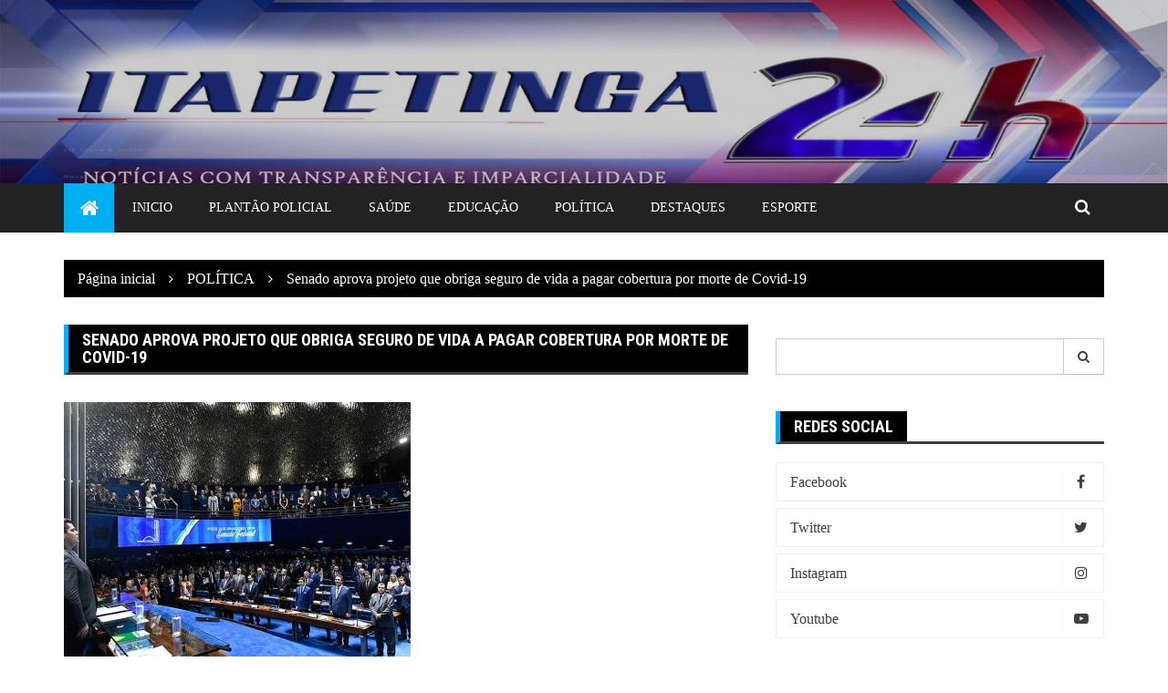

--- FILE ---
content_type: text/html; charset=UTF-8
request_url: https://www.itapetinga24horas.com/senado-aprova-projeto-que-obriga-seguro-de-vida-a-pagar-cobertura-por-morte-de-covid-19/
body_size: 14250
content:
<!doctype html>
<html lang="pt-BR" prefix="og: https://ogp.me/ns#">
<head>
	<meta charset="UTF-8">
	<meta name="viewport" content="width=device-width, initial-scale=1">
	<link rel="profile" href="http://gmpg.org/xfn/11">

	
<!-- Otimização para mecanismos de pesquisa pelo Rank Math - https://rankmath.com/ -->
<title>Senado Aprova Projeto Que Obriga Seguro De Vida A Pagar Cobertura Por Morte De Covid-19 -</title>
<meta name="description" content="Os senadores aprovaram, nesta quarta-feira (20), um projeto de lei que inclui na cobertura dos seguros de vida mortes causadas pela Covid-19."/>
<meta name="robots" content="index, follow, max-snippet:-1, max-video-preview:-1, max-image-preview:large"/>
<link rel="canonical" href="https://www.itapetinga24horas.com/senado-aprova-projeto-que-obriga-seguro-de-vida-a-pagar-cobertura-por-morte-de-covid-19/" />
<meta property="og:locale" content="pt_BR" />
<meta property="og:type" content="article" />
<meta property="og:title" content="Senado Aprova Projeto Que Obriga Seguro De Vida A Pagar Cobertura Por Morte De Covid-19 -" />
<meta property="og:description" content="Os senadores aprovaram, nesta quarta-feira (20), um projeto de lei que inclui na cobertura dos seguros de vida mortes causadas pela Covid-19." />
<meta property="og:url" content="https://www.itapetinga24horas.com/senado-aprova-projeto-que-obriga-seguro-de-vida-a-pagar-cobertura-por-morte-de-covid-19/" />
<meta property="article:section" content="POLÍTICA" />
<meta property="og:image" content="https://www.itapetinga24horas.com/wp-content/uploads/2020/05/senado.jpg" />
<meta property="og:image:secure_url" content="https://www.itapetinga24horas.com/wp-content/uploads/2020/05/senado.jpg" />
<meta property="og:image:width" content="380" />
<meta property="og:image:height" content="280" />
<meta property="og:image:alt" content="Senado aprova projeto que obriga seguro de vida a pagar cobertura por morte de Covid-19" />
<meta property="og:image:type" content="image/jpeg" />
<meta property="article:published_time" content="2020-05-21T01:43:47-03:00" />
<meta name="twitter:card" content="summary_large_image" />
<meta name="twitter:title" content="Senado Aprova Projeto Que Obriga Seguro De Vida A Pagar Cobertura Por Morte De Covid-19 -" />
<meta name="twitter:description" content="Os senadores aprovaram, nesta quarta-feira (20), um projeto de lei que inclui na cobertura dos seguros de vida mortes causadas pela Covid-19." />
<meta name="twitter:image" content="https://www.itapetinga24horas.com/wp-content/uploads/2020/05/senado.jpg" />
<meta name="twitter:label1" content="Escrito por" />
<meta name="twitter:data1" content="Marlon Araújo" />
<meta name="twitter:label2" content="Tempo para leitura" />
<meta name="twitter:data2" content="2 minutos" />
<script type="application/ld+json" class="rank-math-schema">{"@context":"https://schema.org","@graph":[{"@type":"Organization","@id":"https://www.itapetinga24horas.com/#organization","url":"https://www.itapetinga24horas.com"},{"@type":"WebSite","@id":"https://www.itapetinga24horas.com/#website","url":"https://www.itapetinga24horas.com","publisher":{"@id":"https://www.itapetinga24horas.com/#organization"},"inLanguage":"pt-BR"},{"@type":"ImageObject","@id":"https://www.itapetinga24horas.com/wp-content/uploads/2020/05/senado.jpg","url":"https://www.itapetinga24horas.com/wp-content/uploads/2020/05/senado.jpg","width":"380","height":"280","inLanguage":"pt-BR"},{"@type":"WebPage","@id":"https://www.itapetinga24horas.com/senado-aprova-projeto-que-obriga-seguro-de-vida-a-pagar-cobertura-por-morte-de-covid-19/#webpage","url":"https://www.itapetinga24horas.com/senado-aprova-projeto-que-obriga-seguro-de-vida-a-pagar-cobertura-por-morte-de-covid-19/","name":"Senado Aprova Projeto Que Obriga Seguro De Vida A Pagar Cobertura Por Morte De Covid-19 -","datePublished":"2020-05-21T01:43:47-03:00","dateModified":"2020-05-21T01:43:47-03:00","isPartOf":{"@id":"https://www.itapetinga24horas.com/#website"},"primaryImageOfPage":{"@id":"https://www.itapetinga24horas.com/wp-content/uploads/2020/05/senado.jpg"},"inLanguage":"pt-BR"},{"@type":"Person","@id":"https://www.itapetinga24horas.com/author/marlon/","name":"Marlon Ara\u00fajo","url":"https://www.itapetinga24horas.com/author/marlon/","image":{"@type":"ImageObject","@id":"https://secure.gravatar.com/avatar/44422f39263b290eab5a9bf175b3e079681663c20a0a0d9533fe71bfeae32a90?s=96&amp;d=mm&amp;r=g","url":"https://secure.gravatar.com/avatar/44422f39263b290eab5a9bf175b3e079681663c20a0a0d9533fe71bfeae32a90?s=96&amp;d=mm&amp;r=g","caption":"Marlon Ara\u00fajo","inLanguage":"pt-BR"},"sameAs":["https://www.tapetinga24horas.com"],"worksFor":{"@id":"https://www.itapetinga24horas.com/#organization"}},{"@type":"BlogPosting","headline":"Senado Aprova Projeto Que Obriga Seguro De Vida A Pagar Cobertura Por Morte De Covid-19 -","datePublished":"2020-05-21T01:43:47-03:00","dateModified":"2020-05-21T01:43:47-03:00","author":{"@id":"https://www.itapetinga24horas.com/author/marlon/","name":"Marlon Ara\u00fajo"},"publisher":{"@id":"https://www.itapetinga24horas.com/#organization"},"description":"Os senadores aprovaram, nesta quarta-feira (20), um projeto de lei que inclui na cobertura dos seguros de vida mortes causadas pela Covid-19.","name":"Senado Aprova Projeto Que Obriga Seguro De Vida A Pagar Cobertura Por Morte De Covid-19 -","@id":"https://www.itapetinga24horas.com/senado-aprova-projeto-que-obriga-seguro-de-vida-a-pagar-cobertura-por-morte-de-covid-19/#richSnippet","isPartOf":{"@id":"https://www.itapetinga24horas.com/senado-aprova-projeto-que-obriga-seguro-de-vida-a-pagar-cobertura-por-morte-de-covid-19/#webpage"},"image":{"@id":"https://www.itapetinga24horas.com/wp-content/uploads/2020/05/senado.jpg"},"inLanguage":"pt-BR","mainEntityOfPage":{"@id":"https://www.itapetinga24horas.com/senado-aprova-projeto-que-obriga-seguro-de-vida-a-pagar-cobertura-por-morte-de-covid-19/#webpage"}}]}</script>
<!-- /Plugin de SEO Rank Math para WordPress -->

<link rel='dns-prefetch' href='//static.addtoany.com' />
<link rel='dns-prefetch' href='//fonts.googleapis.com' />
<link rel='dns-prefetch' href='//www.googletagmanager.com' />
<link rel="alternate" type="application/rss+xml" title="Feed para  &raquo;" href="https://www.itapetinga24horas.com/feed/" />
<link rel="alternate" type="application/rss+xml" title="Feed de comentários para  &raquo;" href="https://www.itapetinga24horas.com/comments/feed/" />
<link rel="alternate" type="application/rss+xml" title="Feed de comentários para  &raquo; Senado aprova projeto que obriga seguro de vida a pagar cobertura por morte de Covid-19" href="https://www.itapetinga24horas.com/senado-aprova-projeto-que-obriga-seguro-de-vida-a-pagar-cobertura-por-morte-de-covid-19/feed/" />
<link rel="alternate" title="oEmbed (JSON)" type="application/json+oembed" href="https://www.itapetinga24horas.com/wp-json/oembed/1.0/embed?url=https%3A%2F%2Fwww.itapetinga24horas.com%2Fsenado-aprova-projeto-que-obriga-seguro-de-vida-a-pagar-cobertura-por-morte-de-covid-19%2F" />
<link rel="alternate" title="oEmbed (XML)" type="text/xml+oembed" href="https://www.itapetinga24horas.com/wp-json/oembed/1.0/embed?url=https%3A%2F%2Fwww.itapetinga24horas.com%2Fsenado-aprova-projeto-que-obriga-seguro-de-vida-a-pagar-cobertura-por-morte-de-covid-19%2F&#038;format=xml" />
		<link rel="preconnect" href="https://fonts.googleapis.com">
		<link rel="preconnect" href="https://fonts.gstatic.com" crossorigin> 
		<style id='wp-img-auto-sizes-contain-inline-css' type='text/css'>
img:is([sizes=auto i],[sizes^="auto," i]){contain-intrinsic-size:3000px 1500px}
/*# sourceURL=wp-img-auto-sizes-contain-inline-css */
</style>

<style id='wp-emoji-styles-inline-css' type='text/css'>

	img.wp-smiley, img.emoji {
		display: inline !important;
		border: none !important;
		box-shadow: none !important;
		height: 1em !important;
		width: 1em !important;
		margin: 0 0.07em !important;
		vertical-align: -0.1em !important;
		background: none !important;
		padding: 0 !important;
	}
/*# sourceURL=wp-emoji-styles-inline-css */
</style>
<link rel='stylesheet' id='wp-block-library-css' href='https://www.itapetinga24horas.com/wp-includes/css/dist/block-library/style.min.css?ver=6.9' type='text/css' media='all' />
<style id='classic-theme-styles-inline-css' type='text/css'>
/*! This file is auto-generated */
.wp-block-button__link{color:#fff;background-color:#32373c;border-radius:9999px;box-shadow:none;text-decoration:none;padding:calc(.667em + 2px) calc(1.333em + 2px);font-size:1.125em}.wp-block-file__button{background:#32373c;color:#fff;text-decoration:none}
/*# sourceURL=/wp-includes/css/classic-themes.min.css */
</style>
<style id='global-styles-inline-css' type='text/css'>
:root{--wp--preset--aspect-ratio--square: 1;--wp--preset--aspect-ratio--4-3: 4/3;--wp--preset--aspect-ratio--3-4: 3/4;--wp--preset--aspect-ratio--3-2: 3/2;--wp--preset--aspect-ratio--2-3: 2/3;--wp--preset--aspect-ratio--16-9: 16/9;--wp--preset--aspect-ratio--9-16: 9/16;--wp--preset--color--black: #000000;--wp--preset--color--cyan-bluish-gray: #abb8c3;--wp--preset--color--white: #ffffff;--wp--preset--color--pale-pink: #f78da7;--wp--preset--color--vivid-red: #cf2e2e;--wp--preset--color--luminous-vivid-orange: #ff6900;--wp--preset--color--luminous-vivid-amber: #fcb900;--wp--preset--color--light-green-cyan: #7bdcb5;--wp--preset--color--vivid-green-cyan: #00d084;--wp--preset--color--pale-cyan-blue: #8ed1fc;--wp--preset--color--vivid-cyan-blue: #0693e3;--wp--preset--color--vivid-purple: #9b51e0;--wp--preset--gradient--vivid-cyan-blue-to-vivid-purple: linear-gradient(135deg,rgb(6,147,227) 0%,rgb(155,81,224) 100%);--wp--preset--gradient--light-green-cyan-to-vivid-green-cyan: linear-gradient(135deg,rgb(122,220,180) 0%,rgb(0,208,130) 100%);--wp--preset--gradient--luminous-vivid-amber-to-luminous-vivid-orange: linear-gradient(135deg,rgb(252,185,0) 0%,rgb(255,105,0) 100%);--wp--preset--gradient--luminous-vivid-orange-to-vivid-red: linear-gradient(135deg,rgb(255,105,0) 0%,rgb(207,46,46) 100%);--wp--preset--gradient--very-light-gray-to-cyan-bluish-gray: linear-gradient(135deg,rgb(238,238,238) 0%,rgb(169,184,195) 100%);--wp--preset--gradient--cool-to-warm-spectrum: linear-gradient(135deg,rgb(74,234,220) 0%,rgb(151,120,209) 20%,rgb(207,42,186) 40%,rgb(238,44,130) 60%,rgb(251,105,98) 80%,rgb(254,248,76) 100%);--wp--preset--gradient--blush-light-purple: linear-gradient(135deg,rgb(255,206,236) 0%,rgb(152,150,240) 100%);--wp--preset--gradient--blush-bordeaux: linear-gradient(135deg,rgb(254,205,165) 0%,rgb(254,45,45) 50%,rgb(107,0,62) 100%);--wp--preset--gradient--luminous-dusk: linear-gradient(135deg,rgb(255,203,112) 0%,rgb(199,81,192) 50%,rgb(65,88,208) 100%);--wp--preset--gradient--pale-ocean: linear-gradient(135deg,rgb(255,245,203) 0%,rgb(182,227,212) 50%,rgb(51,167,181) 100%);--wp--preset--gradient--electric-grass: linear-gradient(135deg,rgb(202,248,128) 0%,rgb(113,206,126) 100%);--wp--preset--gradient--midnight: linear-gradient(135deg,rgb(2,3,129) 0%,rgb(40,116,252) 100%);--wp--preset--font-size--small: 13px;--wp--preset--font-size--medium: 20px;--wp--preset--font-size--large: 36px;--wp--preset--font-size--x-large: 42px;--wp--preset--spacing--20: 0.44rem;--wp--preset--spacing--30: 0.67rem;--wp--preset--spacing--40: 1rem;--wp--preset--spacing--50: 1.5rem;--wp--preset--spacing--60: 2.25rem;--wp--preset--spacing--70: 3.38rem;--wp--preset--spacing--80: 5.06rem;--wp--preset--shadow--natural: 6px 6px 9px rgba(0, 0, 0, 0.2);--wp--preset--shadow--deep: 12px 12px 50px rgba(0, 0, 0, 0.4);--wp--preset--shadow--sharp: 6px 6px 0px rgba(0, 0, 0, 0.2);--wp--preset--shadow--outlined: 6px 6px 0px -3px rgb(255, 255, 255), 6px 6px rgb(0, 0, 0);--wp--preset--shadow--crisp: 6px 6px 0px rgb(0, 0, 0);}:where(.is-layout-flex){gap: 0.5em;}:where(.is-layout-grid){gap: 0.5em;}body .is-layout-flex{display: flex;}.is-layout-flex{flex-wrap: wrap;align-items: center;}.is-layout-flex > :is(*, div){margin: 0;}body .is-layout-grid{display: grid;}.is-layout-grid > :is(*, div){margin: 0;}:where(.wp-block-columns.is-layout-flex){gap: 2em;}:where(.wp-block-columns.is-layout-grid){gap: 2em;}:where(.wp-block-post-template.is-layout-flex){gap: 1.25em;}:where(.wp-block-post-template.is-layout-grid){gap: 1.25em;}.has-black-color{color: var(--wp--preset--color--black) !important;}.has-cyan-bluish-gray-color{color: var(--wp--preset--color--cyan-bluish-gray) !important;}.has-white-color{color: var(--wp--preset--color--white) !important;}.has-pale-pink-color{color: var(--wp--preset--color--pale-pink) !important;}.has-vivid-red-color{color: var(--wp--preset--color--vivid-red) !important;}.has-luminous-vivid-orange-color{color: var(--wp--preset--color--luminous-vivid-orange) !important;}.has-luminous-vivid-amber-color{color: var(--wp--preset--color--luminous-vivid-amber) !important;}.has-light-green-cyan-color{color: var(--wp--preset--color--light-green-cyan) !important;}.has-vivid-green-cyan-color{color: var(--wp--preset--color--vivid-green-cyan) !important;}.has-pale-cyan-blue-color{color: var(--wp--preset--color--pale-cyan-blue) !important;}.has-vivid-cyan-blue-color{color: var(--wp--preset--color--vivid-cyan-blue) !important;}.has-vivid-purple-color{color: var(--wp--preset--color--vivid-purple) !important;}.has-black-background-color{background-color: var(--wp--preset--color--black) !important;}.has-cyan-bluish-gray-background-color{background-color: var(--wp--preset--color--cyan-bluish-gray) !important;}.has-white-background-color{background-color: var(--wp--preset--color--white) !important;}.has-pale-pink-background-color{background-color: var(--wp--preset--color--pale-pink) !important;}.has-vivid-red-background-color{background-color: var(--wp--preset--color--vivid-red) !important;}.has-luminous-vivid-orange-background-color{background-color: var(--wp--preset--color--luminous-vivid-orange) !important;}.has-luminous-vivid-amber-background-color{background-color: var(--wp--preset--color--luminous-vivid-amber) !important;}.has-light-green-cyan-background-color{background-color: var(--wp--preset--color--light-green-cyan) !important;}.has-vivid-green-cyan-background-color{background-color: var(--wp--preset--color--vivid-green-cyan) !important;}.has-pale-cyan-blue-background-color{background-color: var(--wp--preset--color--pale-cyan-blue) !important;}.has-vivid-cyan-blue-background-color{background-color: var(--wp--preset--color--vivid-cyan-blue) !important;}.has-vivid-purple-background-color{background-color: var(--wp--preset--color--vivid-purple) !important;}.has-black-border-color{border-color: var(--wp--preset--color--black) !important;}.has-cyan-bluish-gray-border-color{border-color: var(--wp--preset--color--cyan-bluish-gray) !important;}.has-white-border-color{border-color: var(--wp--preset--color--white) !important;}.has-pale-pink-border-color{border-color: var(--wp--preset--color--pale-pink) !important;}.has-vivid-red-border-color{border-color: var(--wp--preset--color--vivid-red) !important;}.has-luminous-vivid-orange-border-color{border-color: var(--wp--preset--color--luminous-vivid-orange) !important;}.has-luminous-vivid-amber-border-color{border-color: var(--wp--preset--color--luminous-vivid-amber) !important;}.has-light-green-cyan-border-color{border-color: var(--wp--preset--color--light-green-cyan) !important;}.has-vivid-green-cyan-border-color{border-color: var(--wp--preset--color--vivid-green-cyan) !important;}.has-pale-cyan-blue-border-color{border-color: var(--wp--preset--color--pale-cyan-blue) !important;}.has-vivid-cyan-blue-border-color{border-color: var(--wp--preset--color--vivid-cyan-blue) !important;}.has-vivid-purple-border-color{border-color: var(--wp--preset--color--vivid-purple) !important;}.has-vivid-cyan-blue-to-vivid-purple-gradient-background{background: var(--wp--preset--gradient--vivid-cyan-blue-to-vivid-purple) !important;}.has-light-green-cyan-to-vivid-green-cyan-gradient-background{background: var(--wp--preset--gradient--light-green-cyan-to-vivid-green-cyan) !important;}.has-luminous-vivid-amber-to-luminous-vivid-orange-gradient-background{background: var(--wp--preset--gradient--luminous-vivid-amber-to-luminous-vivid-orange) !important;}.has-luminous-vivid-orange-to-vivid-red-gradient-background{background: var(--wp--preset--gradient--luminous-vivid-orange-to-vivid-red) !important;}.has-very-light-gray-to-cyan-bluish-gray-gradient-background{background: var(--wp--preset--gradient--very-light-gray-to-cyan-bluish-gray) !important;}.has-cool-to-warm-spectrum-gradient-background{background: var(--wp--preset--gradient--cool-to-warm-spectrum) !important;}.has-blush-light-purple-gradient-background{background: var(--wp--preset--gradient--blush-light-purple) !important;}.has-blush-bordeaux-gradient-background{background: var(--wp--preset--gradient--blush-bordeaux) !important;}.has-luminous-dusk-gradient-background{background: var(--wp--preset--gradient--luminous-dusk) !important;}.has-pale-ocean-gradient-background{background: var(--wp--preset--gradient--pale-ocean) !important;}.has-electric-grass-gradient-background{background: var(--wp--preset--gradient--electric-grass) !important;}.has-midnight-gradient-background{background: var(--wp--preset--gradient--midnight) !important;}.has-small-font-size{font-size: var(--wp--preset--font-size--small) !important;}.has-medium-font-size{font-size: var(--wp--preset--font-size--medium) !important;}.has-large-font-size{font-size: var(--wp--preset--font-size--large) !important;}.has-x-large-font-size{font-size: var(--wp--preset--font-size--x-large) !important;}
:where(.wp-block-post-template.is-layout-flex){gap: 1.25em;}:where(.wp-block-post-template.is-layout-grid){gap: 1.25em;}
:where(.wp-block-term-template.is-layout-flex){gap: 1.25em;}:where(.wp-block-term-template.is-layout-grid){gap: 1.25em;}
:where(.wp-block-columns.is-layout-flex){gap: 2em;}:where(.wp-block-columns.is-layout-grid){gap: 2em;}
:root :where(.wp-block-pullquote){font-size: 1.5em;line-height: 1.6;}
/*# sourceURL=global-styles-inline-css */
</style>
<link rel='stylesheet' id='social_share_button_style-css' href='https://www.itapetinga24horas.com/wp-content/plugins/social-share-button/assets/front/css/style.css?ver=1.0.0' type='text/css' media='all' />
<link rel='stylesheet' id='fontawesome-5-css' href='https://www.itapetinga24horas.com/wp-content/plugins/social-share-button/assets/global/css/fontawesome-5.min.css?ver=5.0.0' type='text/css' media='all' />
<link rel='stylesheet' id='click-order-chat-css' href='https://www.itapetinga24horas.com/wp-content/plugins/wayra-click-to-order-or-chat/public/css/click-order-chat-public.css?ver=1.0.8' type='text/css' media='all' />
<link rel='stylesheet' id='royale-news-style-css' href='https://www.itapetinga24horas.com/wp-content/themes/royale-news-lite/style.css?ver=2.2.4' type='text/css' media='all' />
<link rel='stylesheet' id='bootstrap-css' href='https://www.itapetinga24horas.com/wp-content/themes/royale-news/assets/libraries/bootstrap/css/bootstrap.css?ver=3.3.7' type='text/css' media='all' />
<link rel='stylesheet' id='font-awesome-css' href='https://www.itapetinga24horas.com/wp-content/plugins/elementor/assets/lib/font-awesome/css/font-awesome.min.css?ver=4.7.0' type='text/css' media='all' />
<link rel='stylesheet' id='royale-news-font-css' href='https://fonts.googleapis.com/css2?family=Roboto+Condensed:ital,wght@0,700;1,700&#038;display=swap' type='text/css' media='all' />
<link rel='stylesheet' id='royale-news-skin-css' href='https://www.itapetinga24horas.com/wp-content/themes/royale-news/assets/dist/css/main.css?ver=2.2.4' type='text/css' media='all' />
<link rel='stylesheet' id='addtoany-css' href='https://www.itapetinga24horas.com/wp-content/plugins/add-to-any/addtoany.min.css?ver=1.16' type='text/css' media='all' />
<link rel='stylesheet' id='royale-news-lite-parent-style-css' href='https://www.itapetinga24horas.com/wp-content/themes/royale-news/style.css?ver=6.9' type='text/css' media='all' />
<link rel='stylesheet' id='royale-news-lite-parent-main-css' href='https://www.itapetinga24horas.com/wp-content/themes/royale-news/assets/dist/css/main.css?ver=6.9' type='text/css' media='all' />
<link rel='stylesheet' id='royale-news-lite-child-style-css' href='https://www.itapetinga24horas.com/wp-content/themes/royale-news-lite/style.css?ver=6.9' type='text/css' media='all' />
<link rel='stylesheet' id='royale-news-lite-child-fonts-css' href='https://fonts.googleapis.com/css?family=Cormorant+Garamond%3A400%2C400i%2C600%2C600i%2C700%2C700i%7CPoppins%3A400%2C400i%2C500%2C600%2C700%2C700i&#038;subset=latin%2Clatin-ext&#038;ver=6.9' type='text/css' media='all' />
<link rel='stylesheet' id='royale-news-lite-child-main-css' href='https://www.itapetinga24horas.com/wp-content/themes/royale-news-lite/assets/dist/css/main.css?ver=6.9' type='text/css' media='all' />
<script type="text/javascript" id="addtoany-core-js-before">
/* <![CDATA[ */
window.a2a_config=window.a2a_config||{};a2a_config.callbacks=[];a2a_config.overlays=[];a2a_config.templates={};a2a_localize = {
	Share: "Share",
	Save: "Save",
	Subscribe: "Subscribe",
	Email: "Email",
	Bookmark: "Bookmark",
	ShowAll: "Show all",
	ShowLess: "Show less",
	FindServices: "Find service(s)",
	FindAnyServiceToAddTo: "Instantly find any service to add to",
	PoweredBy: "Powered by",
	ShareViaEmail: "Share via email",
	SubscribeViaEmail: "Subscribe via email",
	BookmarkInYourBrowser: "Bookmark in your browser",
	BookmarkInstructions: "Press Ctrl+D or \u2318+D to bookmark this page",
	AddToYourFavorites: "Add to your favorites",
	SendFromWebOrProgram: "Send from any email address or email program",
	EmailProgram: "Email program",
	More: "More&#8230;",
	ThanksForSharing: "Thanks for sharing!",
	ThanksForFollowing: "Thanks for following!"
};


//# sourceURL=addtoany-core-js-before
/* ]]> */
</script>
<script type="text/javascript" defer src="https://static.addtoany.com/menu/page.js" id="addtoany-core-js"></script>
<script type="text/javascript" src="https://www.itapetinga24horas.com/wp-includes/js/jquery/jquery.min.js?ver=3.7.1" id="jquery-core-js"></script>
<script type="text/javascript" src="https://www.itapetinga24horas.com/wp-includes/js/jquery/jquery-migrate.min.js?ver=3.4.1" id="jquery-migrate-js"></script>
<script type="text/javascript" defer src="https://www.itapetinga24horas.com/wp-content/plugins/add-to-any/addtoany.min.js?ver=1.1" id="addtoany-jquery-js"></script>
<script type="text/javascript" id="social_share_button_front_js-js-extra">
/* <![CDATA[ */
var social_share_button_ajax = {"social_share_button_ajaxurl":"https://www.itapetinga24horas.com/wp-admin/admin-ajax.php"};
//# sourceURL=social_share_button_front_js-js-extra
/* ]]> */
</script>
<script type="text/javascript" src="https://www.itapetinga24horas.com/wp-content/plugins/social-share-button/assets/front/js/scripts.js?ver=1.0.0" id="social_share_button_front_js-js"></script>
<script type="text/javascript" src="https://www.itapetinga24horas.com/wp-content/themes/royale-news-lite/assets/dist/js/bundle.min.js?ver=1" id="royale-news-lite-child-bundle-js"></script>
<link rel="https://api.w.org/" href="https://www.itapetinga24horas.com/wp-json/" /><link rel="alternate" title="JSON" type="application/json" href="https://www.itapetinga24horas.com/wp-json/wp/v2/posts/83421" /><link rel="EditURI" type="application/rsd+xml" title="RSD" href="https://www.itapetinga24horas.com/xmlrpc.php?rsd" />
<meta name="generator" content="WordPress 6.9" />
<link rel='shortlink' href='https://www.itapetinga24horas.com/?p=83421' />
<meta name="generator" content="Site Kit by Google 1.170.0" />               
		<style>
			.site-title, .site-title a {
				font-size: 50px;
			}
							body {
											font-family: Cambria, serif;
												font-weight: inherit;
										}
									@media (max-width: 768px) {
						body {
							font-size: 16px;
						}
						.widget_tag_cloud .tagcloud .tag-cloud-link {
							font-size: 16px !important;
						}
					}
										@media (max-width: 567px) {
						body {
							font-size: 16px;
						}
						.widget_tag_cloud .tagcloud .tag-cloud-link {
							font-size: 16px !important;
						}
					}
									h1, h2, h3, h4, h5, h6, .section-title, .sidebar .widget-title {
											font-family: Roboto Condensed;
												font-weight: 700italic;
										}
						</style>
		<meta name="generator" content="Elementor 3.34.1; features: additional_custom_breakpoints; settings: css_print_method-external, google_font-enabled, font_display-auto">
			<style>
				.e-con.e-parent:nth-of-type(n+4):not(.e-lazyloaded):not(.e-no-lazyload),
				.e-con.e-parent:nth-of-type(n+4):not(.e-lazyloaded):not(.e-no-lazyload) * {
					background-image: none !important;
				}
				@media screen and (max-height: 1024px) {
					.e-con.e-parent:nth-of-type(n+3):not(.e-lazyloaded):not(.e-no-lazyload),
					.e-con.e-parent:nth-of-type(n+3):not(.e-lazyloaded):not(.e-no-lazyload) * {
						background-image: none !important;
					}
				}
				@media screen and (max-height: 640px) {
					.e-con.e-parent:nth-of-type(n+2):not(.e-lazyloaded):not(.e-no-lazyload),
					.e-con.e-parent:nth-of-type(n+2):not(.e-lazyloaded):not(.e-no-lazyload) * {
						background-image: none !important;
					}
				}
			</style>
			<link rel="icon" href="https://www.itapetinga24horas.com/wp-content/uploads/2024/04/cropped-24-horas-modelo-32x32.jpg" sizes="32x32" />
<link rel="icon" href="https://www.itapetinga24horas.com/wp-content/uploads/2024/04/cropped-24-horas-modelo-192x192.jpg" sizes="192x192" />
<link rel="apple-touch-icon" href="https://www.itapetinga24horas.com/wp-content/uploads/2024/04/cropped-24-horas-modelo-180x180.jpg" />
<meta name="msapplication-TileImage" content="https://www.itapetinga24horas.com/wp-content/uploads/2024/04/cropped-24-horas-modelo-270x270.jpg" />
</head>

<body class="wp-singular post-template-default single single-post postid-83421 single-format-standard wp-theme-royale-news wp-child-theme-royale-news-lite elementor-default elementor-kit-86435">
    <a class="skip-link screen-reader-text" href="#content">Pular para o conteúdo</a>
	    	<header class="site-header">
    		    		<div class="logo-section" style="background-image: url(https://www.itapetinga24horas.com/wp-content/uploads/2024/04/site-10.jpg);">
    			<div class="header-mask"></div><!-- .header-mask -->
    		    			<div class="container">
    				<div class="site-identity">
	    					    					<div class="site-title">
								<a href="https://www.itapetinga24horas.com/" rel="home">
			                        			                    </a>
							</div><!-- .site-title -->
							<div class="site-description">
								<p></p>
							</div><!-- .site-description -->
								    			</div><!-- .site-identity -->
	    		</div><!-- .container -->
	    	</div><!-- .logo-section -->
	    	<div class="menu-section">
	    		<div class="container">
	    			<div class="row">
	    				<div class="col-md-11">
	    					<div class="menu-container clearfix">
								<nav id="site-navigation" class="main-navigation" role="navigation">
				                    <div class="primary-menu-container"><ul id="primary-menu" class="primary-menu"><li class="menu-home-icon"><a href="https://www.itapetinga24horas.com/"><i class="fa fa-home" aria-hidden="true"></i></a></li><li id="menu-item-16183" class="menu-item menu-item-type-custom menu-item-object-custom menu-item-home menu-item-16183"><a href="http://www.itapetinga24horas.com/">INICIO</a></li>
<li id="menu-item-16155" class="menu-item menu-item-type-taxonomy menu-item-object-category menu-item-16155"><a href="https://www.itapetinga24horas.com/category/plantao-policial/">Plantão Policial</a></li>
<li id="menu-item-16157" class="menu-item menu-item-type-taxonomy menu-item-object-category menu-item-16157"><a href="https://www.itapetinga24horas.com/category/destaques/">Saúde</a></li>
<li id="menu-item-83463" class="menu-item menu-item-type-taxonomy menu-item-object-category menu-item-83463"><a href="https://www.itapetinga24horas.com/category/noticias/">Educação</a></li>
<li id="menu-item-83466" class="menu-item menu-item-type-taxonomy menu-item-object-category current-post-ancestor current-menu-parent current-post-parent menu-item-83466"><a href="https://www.itapetinga24horas.com/category/politica/">Política</a></li>
<li id="menu-item-83469" class="menu-item menu-item-type-taxonomy menu-item-object-category menu-item-83469"><a href="https://www.itapetinga24horas.com/category/destaques/">Destaques</a></li>
<li id="menu-item-83471" class="menu-item menu-item-type-taxonomy menu-item-object-category menu-item-83471"><a href="https://www.itapetinga24horas.com/category/esportes/">Esporte</a></li>
</ul></div>				                </nav><!-- #site-navigation -->
				            </div><!-- .menu-container.clearfix -->
	    				</div>
	    				    						<div class="col-md-1 hidden-xs hidden-sm">
								<div class="search-container pull-right">
									<div class="search-icon">
										<i class="fa fa-search"></i><!-- .fa.fa-search -->
									</div><!-- .search-icon -->
								</div><!-- .search-container.pull-right -->
							</div><!-- .col-md-2.hidden-xs.hidden-sm -->
							<div class="col-md-12 search-form-main-container">
								<div class="search-form-container">
									<form method="get" class="search-form" action="https://www.itapetinga24horas.com/" ><div class="input-group stylish-input-group"><label class="screen-reader-text" for="s">Pesquisar por:</label><input type="text" value="" name="s" class="form-control" /><span class="input-group-addon"><button type="submit" id="searchsubmit" value="Pesquisar"><i class="fa fa-search"></i></button></span></div></form>								</div><!-- .search-form-container -->				
							</div><!-- .col-md-12 -->
    							    			</div>
	    		</div>
	    	</div>
    	</header><!-- .site-header -->
			<div class="container">
				<div class="row clearfix">
					<div class="col-md-12">
						<div class="breadcrumb clearfix">
							<nav role="navigation" aria-label="Caminhos de navegação" class="breadcrumb-trail breadcrumbs" itemprop="breadcrumb"><ul class="trail-items" itemscope itemtype="http://schema.org/BreadcrumbList"><meta name="numberOfItems" content="3" /><meta name="itemListOrder" content="Ascending" /><li itemprop="itemListElement" itemscope itemtype="http://schema.org/ListItem" class="trail-item trail-begin"><a href="https://www.itapetinga24horas.com/" rel="home" itemprop="item"><span itemprop="name">Página inicial</span></a><meta itemprop="position" content="1" /></li><li itemprop="itemListElement" itemscope itemtype="http://schema.org/ListItem" class="trail-item"><a href="https://www.itapetinga24horas.com/category/politica/" itemprop="item"><span itemprop="name">POLÍTICA</span></a><meta itemprop="position" content="2" /></li><li itemprop="itemListElement" itemscope itemtype="http://schema.org/ListItem" class="trail-item trail-end"><a href="https://www.itapetinga24horas.com/senado-aprova-projeto-que-obriga-seguro-de-vida-a-pagar-cobertura-por-morte-de-covid-19" itemprop="item"><span itemprop="name">Senado aprova projeto que obriga seguro de vida a pagar cobertura por morte de Covid-19</span></a><meta itemprop="position" content="3" /></li></ul></nav>						</div><!-- .breadcrumb.clearfix -->
					</div><!-- .col-md-12 -->
				</div><!-- .row.clearfix -->
			</div><!-- .container -->
			<div id="primary" class="content-area inner-page-container-spacing royale-news-sidebar-position-right">
	<main id="main" class="site-main">
		<div class="container">
			<div class="row">
								<div class="col-md-8 sticky-section">
					<div class="row">
						<div class="col-md-12">
	<article id="post-83421" class="post-83421 post type-post status-publish format-standard has-post-thumbnail hentry category-politica">
		<div class="news-section-info clearfix">
			<h3 class="section-title">Senado aprova projeto que obriga seguro de vida a pagar cobertura por morte de Covid-19</h3><!-- .section-title -->
		</div><!-- .news-section-info -->
		<div class="single-news-content">
							<div class="news-image">
					<img fetchpriority="high" width="380" height="280" src="https://www.itapetinga24horas.com/wp-content/uploads/2020/05/senado.jpg" class="img-responsive wp-post-image" alt="Senado aprova projeto que obriga seguro de vida a pagar cobertura por morte de Covid-19" decoding="async" srcset="https://www.itapetinga24horas.com/wp-content/uploads/2020/05/senado.jpg 380w, https://www.itapetinga24horas.com/wp-content/uploads/2020/05/senado-300x221.jpg 300w, https://www.itapetinga24horas.com/wp-content/uploads/2020/05/senado-150x111.jpg 150w" sizes="(max-width: 380px) 100vw, 380px" />				</div><!-- .news-image -->
							<div class="news-detail clearfix">
				<div class="entry-meta">  
								<span class="posted-date">
				<a href="https://www.itapetinga24horas.com/senado-aprova-projeto-que-obriga-seguro-de-vida-a-pagar-cobertura-por-morte-de-covid-19/" rel="bookmark"><time class="entry-date published updated" datetime="2020-05-21T01:43:47-03:00">21 de maio de 2020</time></a>
			</span>
											<span class="author vcard">
				<a href="https://www.itapetinga24horas.com/author/marlon/">Marlon Araújo</a>
			</span>
												<span class="cat-links"><a href="https://www.itapetinga24horas.com/category/politica/" rel="category tag">POLÍTICA</a></span>
								
				</div><!-- .entry-meta -->
				<div class="news-content editor-content-entry">
					<p style="text-align: justify;"><span style="font-size: 14pt; font-family: 'times new roman', times, serif;">Os senadores aprovaram, nesta quarta-feira (20), um projeto de lei que inclui na cobertura dos seguros de vida mortes causadas pela Covid-19.</span></p>
<p><span style="font-size: 14pt; font-family: 'times new roman', times, serif;">Pela proposta, as operadoras terão dez dias para efetuar o pagamento do valor do seguro, a partir da data de protocolo de entrega da documentação comprobatória.</span></p>
<p><span style="font-size: 14pt; font-family: 'times new roman', times, serif;">A proposta também delimita novas regras para as operadoras de planos de saúde, que não poderão se eximir de prestar atendimento aos pacientes acometidos pela doença causada pelo novo coronavírus, independentemente do período de carência.</span></p>
<p><span style="font-size: 14pt; font-family: 'times new roman', times, serif;">Fica também vedado ao plano de saúde e seguro de vida a suspensão ou o cancelamento dos contratos por falta de pagamento durante a emergência de saúde pública.</span></p>
<p><span style="font-size: 14pt; font-family: 'times new roman', times, serif;">De autoria da senadora Mara Gabrilli (PSDB-SP), o projeto estabelece que o segurador não pode se isentar de realizar o pagamento do seguro de vida nos casos de mortes causadas pela Covid-19, mesmo quando consta da apólice a restrição.</span></p>
<p><span style="font-size: 14pt; font-family: 'times new roman', times, serif;">A proposta teve 77 votos favoráveis e nenhum contrário, e será encaminhada agora para análise da Câmara dos Deputados.</span></p>
<p><span style="font-size: 14pt; font-family: 'times new roman', times, serif;">Se for alterada, volta para ao Senado antes de ser encaminhada para sanção do presidente Jair Bolsonaro.</span></p>
<p><span style="font-size: 14pt; font-family: 'times new roman', times, serif;">Durante a tramitação, a relatora da matéria, senadora Leila Barros (PSB-DF), incorporou o projeto a outro sobre o mesmo tema, do senador Randolfe Rodrigues (Rede-AP), que primeiramente era o que estava pautado para ser analisado.</span></p>
<p><span style="font-size: 14pt; font-family: 'times new roman', times, serif;">Em um ato conjunto com a relatora, Randolfe abriu mão de seu projeto em prioridade ao de Gabrilli.</span></p>
<p><span style="font-size: 14pt; font-family: 'times new roman', times, serif;">Ambos quiseram prestar uma homenagem à senadora, que está afastada dos trabalhos da Casa por ter sido diagnosticada com Covid-19.</span></p>
<p><span style="font-size: 14pt; font-family: 'times new roman', times, serif;">Com a incorporação, o texto do projeto passou a tratar do pagamento de cobertura do seguro em caso da pandemia do novo coronavírus, e não em pandemias em geral, como previa a proposta inicial de Rodrigues.</span></p>
<p><span style="font-size: 14pt; font-family: 'times new roman', times, serif;">&#8220;Ao invés de modificar a legislação de regência do mercado de seguro de forma permanente, é melhor tratar do assunto com foco nas vítimas da Covid-19. Consideramos importante, no entanto, o Senado Federal retomar, após o término da atual pandemia, a discussão de regras perenes&#8221;, disse a relatora.</span></p>
<p><span style="font-size: 14pt; font-family: 'times new roman', times, serif;">Ao todo, a proposta recebeu 21 emendas, sendo que 11 foram acatadas pela relatora.</span></p>
<p><span style="font-size: 14pt; font-family: 'times new roman', times, serif;">Uma delas determina que a aprovação do projeto não poderá resultar em um aumento do preço do prêmio que é pago pelo segurado.</span></p>
<p><span style="font-size: 14pt; font-family: 'times new roman', times, serif;">&#8220;As seguradoras de vida ou de acidentes pessoais parecem imunes a essa verdadeira crise mundial, pois estabelecem da responsabilidade civil contratual, as mortes ou danos à saúde pessoal por decorrência de epidemias e pandemias declaradas pelos órgãos competentes&#8221;, afirmou Randolfe, em seu projeto.</span></p>
<p><span style="font-size: 14pt; font-family: 'times new roman', times, serif;">Outra emenda acatada, do senador Weverton Rocha (PDT-AP), determina que, independentemente de carência, as seguradoras de planos de saúde não poderão se negar a prestar atendimentos aos pacientes acometidos pela doença.</span></p>
<p><span style="font-size: 14pt; font-family: 'times new roman', times, serif;">Entre os serviços que obrigatoriamente ficam estabelecidos estão os testes diagnósticos, traslados rodoviários, marítimos ou aéreos.</span></p>
<p><span style="font-size: 14pt; font-family: 'times new roman', times, serif;">A obrigação de testes pagos pelos planos de saúde já havia sido instituído por uma resolução da ANS (Agência Nacional da Saúde), mas o senador autor da emenda considerou como importante que a definição esteja também explicitado em lei.</span></p>
<p><span style="font-size: 14pt; font-family: 'times new roman', times, serif;">&#8220;Infelizmente, no Brasil tem se verificado que o apoio das operadoras de planos de saúde aos seus segurados em momentos de grande precisão não tem ocorrido de forma espontânea, tanto que são bastante recorrentes os casos de intervenção judicial para que o mercado fornecedor de planos de saúde se convençam da necessidade de prestação de apoio integral&#8221;, disse o senador.</span></p>
<p style="text-align: justify;"><span style="font-size: 14pt; font-family: 'times new roman', times, serif;">Fonte: BN</span></p>
<div class="addtoany_share_save_container addtoany_content addtoany_content_bottom"><div class="a2a_kit a2a_kit_size_32 addtoany_list" data-a2a-url="https://www.itapetinga24horas.com/senado-aprova-projeto-que-obriga-seguro-de-vida-a-pagar-cobertura-por-morte-de-covid-19/" data-a2a-title="Senado aprova projeto que obriga seguro de vida a pagar cobertura por morte de Covid-19"><a class="a2a_button_facebook" href="https://www.addtoany.com/add_to/facebook?linkurl=https%3A%2F%2Fwww.itapetinga24horas.com%2Fsenado-aprova-projeto-que-obriga-seguro-de-vida-a-pagar-cobertura-por-morte-de-covid-19%2F&amp;linkname=Senado%20aprova%20projeto%20que%20obriga%20seguro%20de%20vida%20a%20pagar%20cobertura%20por%20morte%20de%20Covid-19" title="Facebook" rel="nofollow noopener" target="_blank"></a><a class="a2a_button_twitter" href="https://www.addtoany.com/add_to/twitter?linkurl=https%3A%2F%2Fwww.itapetinga24horas.com%2Fsenado-aprova-projeto-que-obriga-seguro-de-vida-a-pagar-cobertura-por-morte-de-covid-19%2F&amp;linkname=Senado%20aprova%20projeto%20que%20obriga%20seguro%20de%20vida%20a%20pagar%20cobertura%20por%20morte%20de%20Covid-19" title="Twitter" rel="nofollow noopener" target="_blank"></a><a class="a2a_button_email" href="https://www.addtoany.com/add_to/email?linkurl=https%3A%2F%2Fwww.itapetinga24horas.com%2Fsenado-aprova-projeto-que-obriga-seguro-de-vida-a-pagar-cobertura-por-morte-de-covid-19%2F&amp;linkname=Senado%20aprova%20projeto%20que%20obriga%20seguro%20de%20vida%20a%20pagar%20cobertura%20por%20morte%20de%20Covid-19" title="Email" rel="nofollow noopener" target="_blank"></a><a class="a2a_button_whatsapp" href="https://www.addtoany.com/add_to/whatsapp?linkurl=https%3A%2F%2Fwww.itapetinga24horas.com%2Fsenado-aprova-projeto-que-obriga-seguro-de-vida-a-pagar-cobertura-por-morte-de-covid-19%2F&amp;linkname=Senado%20aprova%20projeto%20que%20obriga%20seguro%20de%20vida%20a%20pagar%20cobertura%20por%20morte%20de%20Covid-19" title="WhatsApp" rel="nofollow noopener" target="_blank"></a><a class="a2a_dd addtoany_share_save addtoany_share" href="https://www.addtoany.com/share"></a></div></div>				</div><!-- .news-content -->							        
			</div><!-- .news-detail.clearfix -->
		</div><!-- .single-news-content -->
	</article><!-- #post-83421 -->
</div>
		<div class="col-sm-12">
			
	<nav class="navigation post-navigation" aria-label="Posts">
		<h2 class="screen-reader-text">Navegação de Post</h2>
		<div class="nav-links"><div class="nav-previous"><a href="https://www.itapetinga24horas.com/senado-aprova-auxilio-a-escolas-e-faculdades-privadas/" rel="prev">Senado aprova auxílio a escolas e faculdades privadas</a></div><div class="nav-next"><a href="https://www.itapetinga24horas.com/mundo-ultrapassa-marca-de-5-mi-de-infectados-por-coronavirus/" rel="next">Mundo ultrapassa marca de 5 mi de infectados por coronavírus</a></div></div>
	</nav>		</div><!-- .col-sm-12 -->
		
<div class="col-md-12">
	<div id="comments" class="comments-area">
			<div id="respond" class="comment-respond">
		<h3 class="reply-title">Deixe comentário <small><a rel="nofollow" id="cancel-comment-reply-link" href="/senado-aprova-projeto-que-obriga-seguro-de-vida-a-pagar-cobertura-por-morte-de-covid-19/#respond" style="display:none;">Cancelar resposta</a></small></h3><form action="https://www.itapetinga24horas.com/wp-comments-post.php" method="post" id="commentform" class="comment_news comment-form"><p>Seu endereço de e-mail não será publicado. Os campos necessários são marcados com *.</p><div class="form-group"><label for="comment">Comentário</label><textarea id="comment" name="comment" rows="5" aria-required="true"></textarea></div><div class="form-group"><label for="author">Nome Completo *</label><input class="form-input" id="author" name="author" type="text" value=""  aria-required='true' /></div><span class="required"></span>
<div class="form-group"><label for="email">Endereço de e-mail*</label><input class="form-input" id="email" name="email" type="text" value=""  aria-required='true' /></div><span class="required"></span>
<div class="form-group"><label for="url">Site</label><input class="form-input" id="url" name="url" type="text" value="" /></div>
<p class="form-submit"><input name="submit" type="submit" id="submit" class="btn btn-default submit-btn" value="Publicar um comentário" /> <input type='hidden' name='comment_post_ID' value='83421' id='comment_post_ID' />
<input type='hidden' name='comment_parent' id='comment_parent' value='0' />
</p></form>	</div><!-- #respond -->
	
	</div><!-- #comments -->
</div>
					</div><!-- .row.clearfix.news-section -->
				</div>
				<div class="col-md-4 royale-news-sidebar sticky-section">
	<div class="row clearfix sidebar">
		<div id="search-2" class="col-md-12 widget widget_search"><form method="get" class="search-form" action="https://www.itapetinga24horas.com/" ><div class="input-group stylish-input-group"><label class="screen-reader-text" for="s">Pesquisar por:</label><input type="text" value="" name="s" class="form-control" /><span class="input-group-addon"><button type="submit" id="searchsubmit" value="Pesquisar"><i class="fa fa-search"></i></button></span></div></form></div><div id="royale-news-social-widget-3" class="col-md-12 widget royale-news-social-widget"><div class="widget-info clearfix"><h3 class="widget-title">Redes Social</h3></div>			<div class="widget-social-links">
				<ul class="social-links-list">
											<li class="facebook-link">
							<a href="https://facebook.com/" class="clearfix">
								Facebook								<span class="social-icon">
									<i class="fa fa-facebook"></i>
								</span>                        		
							</a>
						</li>
												<li class="twitter-link">
							<a href="https://twitter.com/" class="clearfix">
								Twitter								<span class="social-icon">
									<i class="fa fa-twitter"></i>
								</span>
							</a>
						</li>
												<li class="instagram-link">
							<a href="https://instagram.com/" class="clearfix">
								Instagram								<span class="social-icon">
									<i class="fa fa-instagram"></i>
								</span>
							</a>
						</li>
												<li class="youtube-link">
							<a href="https://youtube.com/" class="clearfix">
								Youtube								<span class="social-icon">
									<i class="fa fa-youtube-play"></i>
								</span>
							</a>
						</li>
										</ul>
			</div>
			</div><div id="media_video-3" class="col-md-12 widget widget_media_video"><div style="width:100%;" class="wp-video"><video class="wp-video-shortcode" id="video-83421-1" preload="metadata" controls="controls"><source type="video/youtube" src="https://youtu.be/Ve3CUECEep0?_=1" /><a href="https://youtu.be/Ve3CUECEep0">https://youtu.be/Ve3CUECEep0</a></video></div></div><div id="media_video-2" class="col-md-12 widget widget_media_video"><div style="width:100%;" class="wp-video"><video class="wp-video-shortcode" id="video-83421-2" preload="metadata" controls="controls"><source type="video/youtube" src="https://youtu.be/tJnB7q-6vMU?_=2" /><a href="https://youtu.be/tJnB7q-6vMU">https://youtu.be/tJnB7q-6vMU</a></video></div></div><div id="media_image-37" class="col-md-12 widget widget_media_image"><a href="https://novatopnet.com.br/" target="_blank"><img width="358" height="358" src="https://www.itapetinga24horas.com/wp-content/uploads/2024/03/criar-site.webp" class="image wp-image-126105  attachment-full size-full" alt="" style="max-width: 100%; height: auto;" decoding="async" /></a></div><div id="media_image-18" class="col-md-12 widget widget_media_image"><img width="640" height="350" src="https://www.itapetinga24horas.com/wp-content/uploads/2018/04/RAMOS-2.jpg" class="image wp-image-66162  attachment-full size-full" alt="" style="max-width: 100%; height: auto;" decoding="async" srcset="https://www.itapetinga24horas.com/wp-content/uploads/2018/04/RAMOS-2.jpg 640w, https://www.itapetinga24horas.com/wp-content/uploads/2018/04/RAMOS-2-300x164.jpg 300w" sizes="(max-width: 640px) 100vw, 640px" /></div><div id="media_image-30" class="col-md-12 widget widget_media_image"><a href="https://play.google.com/store/apps/details?id=tk.itapetinga.twa"><img width="640" height="410" src="https://www.itapetinga24horas.com/wp-content/uploads/2024/04/Comutran.jpg" class="image wp-image-127026  attachment-full size-full" alt="" style="max-width: 100%; height: auto;" decoding="async" /></a></div><div id="media_image-32" class="col-md-12 widget widget_media_image"><img width="572" height="316" src="https://www.itapetinga24horas.com/wp-content/uploads/2023/05/Alex2.jpg" class="image wp-image-115993  attachment-full size-full" alt="" style="max-width: 100%; height: auto;" decoding="async" srcset="https://www.itapetinga24horas.com/wp-content/uploads/2023/05/Alex2.jpg 572w, https://www.itapetinga24horas.com/wp-content/uploads/2023/05/Alex2-150x83.jpg 150w" sizes="(max-width: 572px) 100vw, 572px" /></div><div id="media_image-12" class="col-md-12 widget widget_media_image"><img width="751" height="500" src="https://www.itapetinga24horas.com/wp-content/uploads/2018/07/IMG-20180712-WA0100-768x511.jpg" class="image wp-image-68386  attachment-751x500 size-751x500" alt="" style="max-width: 100%; height: auto;" decoding="async" srcset="https://www.itapetinga24horas.com/wp-content/uploads/2018/07/IMG-20180712-WA0100-768x511.jpg 768w, https://www.itapetinga24horas.com/wp-content/uploads/2018/07/IMG-20180712-WA0100-300x200.jpg 300w, https://www.itapetinga24horas.com/wp-content/uploads/2018/07/IMG-20180712-WA0100-e1596483390927.jpg 557w" sizes="(max-width: 751px) 100vw, 751px" /></div><div id="royale-news-social-widget-8" class="col-md-12 widget royale-news-social-widget">			<div class="widget-social-links">
				<ul class="social-links-list">
									</ul>
			</div>
			</div><div id="media_image-14" class="col-md-12 widget widget_media_image"><img width="389" height="390" src="https://www.itapetinga24horas.com/wp-content/uploads/2019/09/ITC-2-e1596481344397.jpg" class="image wp-image-77663  attachment-full size-full" alt="" style="max-width: 100%; height: auto;" decoding="async" srcset="https://www.itapetinga24horas.com/wp-content/uploads/2019/09/ITC-2-e1596481344397.jpg 389w, https://www.itapetinga24horas.com/wp-content/uploads/2019/09/ITC-2-e1596481344397-300x300.jpg 300w, https://www.itapetinga24horas.com/wp-content/uploads/2019/09/ITC-2-e1596481344397-150x150.jpg 150w" sizes="(max-width: 389px) 100vw, 389px" /></div><div id="media_image-19" class="col-md-12 widget widget_media_image"><img width="1024" height="432" src="https://www.itapetinga24horas.com/wp-content/uploads/2020/08/IMG-20200824-WA0550-2-1024x432-1.jpg" class="image wp-image-87733  attachment-full size-full" alt="" style="max-width: 100%; height: auto;" decoding="async" srcset="https://www.itapetinga24horas.com/wp-content/uploads/2020/08/IMG-20200824-WA0550-2-1024x432-1.jpg 1024w, https://www.itapetinga24horas.com/wp-content/uploads/2020/08/IMG-20200824-WA0550-2-1024x432-1-300x127.jpg 300w, https://www.itapetinga24horas.com/wp-content/uploads/2020/08/IMG-20200824-WA0550-2-1024x432-1-150x63.jpg 150w, https://www.itapetinga24horas.com/wp-content/uploads/2020/08/IMG-20200824-WA0550-2-1024x432-1-768x324.jpg 768w" sizes="(max-width: 1024px) 100vw, 1024px" /></div>	</div><!-- .row.clearfix.sidebar -->
</div>
			</div><!-- .row.section -->
		</div><!-- .container -->
	</main><!-- .main-container -->
</div>
		</div>
				<footer class="footer">
		<div class="container">
				<div class="row clearfix top-footer">
					</div><!-- .row.clearfix.top-footer -->
				<div class="row clearfix bottom-footer">
				<div class="col-md-6">
			<div class="copyright-container">
									<h5 class="copyright-text">
						<p>Marlon Araújo (Fotos)</p>
					</h5><!-- .copyright-text -->
								</div><!-- .copyright-container -->
		</div><!-- .col-md-6 -->
				<div class="col-md-6">
			<div class="footer-menu-container">
				<div class="menu-footer-menu-container"><ul id="menu-footer-menu" class="footer-menu clearfix"><li id="menu-item-124689" class="menu-item menu-item-type-custom menu-item-object-custom menu-item-124689"><a href="https://themebeez.com/docs/" title="
						">Docs</a></li>
<li id="menu-item-280" class="menu-item menu-item-type-custom menu-item-object-custom menu-item-280"><a href="https://themebeez.com/themes/royale-news-lite/" title="
						">Download</a></li>
<li id="menu-item-351" class="menu-item menu-item-type-custom menu-item-object-custom menu-item-351"><a href="https://themebeez.com/themes/royale-news-pro/" title="
						">Upgrade to pro</a></li>
</ul></div>			</div><!-- .footer-menu-container -->
		</div><!-- .col-md-6 -->
				</div><!-- .row.clearfix.bottom-footer -->
				</div><!-- .container -->
		</footer><!-- .footer -->
					<div class="scroll-top" id="scroll-top">
				<i class="fa fa-long-arrow-up"></i><!-- .fa.fa-long-arrow.up -->
			</div><!-- .scroll-top#scroll-top -->
			<script type="speculationrules">
{"prefetch":[{"source":"document","where":{"and":[{"href_matches":"/*"},{"not":{"href_matches":["/wp-*.php","/wp-admin/*","/wp-content/uploads/*","/wp-content/*","/wp-content/plugins/*","/wp-content/themes/royale-news-lite/*","/wp-content/themes/royale-news/*","/*\\?(.+)"]}},{"not":{"selector_matches":"a[rel~=\"nofollow\"]"}},{"not":{"selector_matches":".no-prefetch, .no-prefetch a"}}]},"eagerness":"conservative"}]}
</script>
			<script>
				const lazyloadRunObserver = () => {
					const lazyloadBackgrounds = document.querySelectorAll( `.e-con.e-parent:not(.e-lazyloaded)` );
					const lazyloadBackgroundObserver = new IntersectionObserver( ( entries ) => {
						entries.forEach( ( entry ) => {
							if ( entry.isIntersecting ) {
								let lazyloadBackground = entry.target;
								if( lazyloadBackground ) {
									lazyloadBackground.classList.add( 'e-lazyloaded' );
								}
								lazyloadBackgroundObserver.unobserve( entry.target );
							}
						});
					}, { rootMargin: '200px 0px 200px 0px' } );
					lazyloadBackgrounds.forEach( ( lazyloadBackground ) => {
						lazyloadBackgroundObserver.observe( lazyloadBackground );
					} );
				};
				const events = [
					'DOMContentLoaded',
					'elementor/lazyload/observe',
				];
				events.forEach( ( event ) => {
					document.addEventListener( event, lazyloadRunObserver );
				} );
			</script>
			<link rel='stylesheet' id='mediaelement-css' href='https://www.itapetinga24horas.com/wp-includes/js/mediaelement/mediaelementplayer-legacy.min.css?ver=4.2.17' type='text/css' media='all' />
<link rel='stylesheet' id='wp-mediaelement-css' href='https://www.itapetinga24horas.com/wp-includes/js/mediaelement/wp-mediaelement.min.css?ver=6.9' type='text/css' media='all' />
<script type="text/javascript" src="https://www.itapetinga24horas.com/wp-content/themes/royale-news/assets/dist/js/bundle.min.js?ver=2.2.4" id="royale-news-main-js"></script>
<script type="text/javascript" src="https://www.itapetinga24horas.com/wp-includes/js/comment-reply.min.js?ver=6.9" id="comment-reply-js" async="async" data-wp-strategy="async" fetchpriority="low"></script>
<script type="text/javascript" id="mediaelement-core-js-before">
/* <![CDATA[ */
var mejsL10n = {"language":"pt","strings":{"mejs.download-file":"Fazer download do arquivo","mejs.install-flash":"Voc\u00ea est\u00e1 usando um navegador que n\u00e3o tem Flash ativo ou instalado. Ative o plugin do Flash player ou baixe a \u00faltima vers\u00e3o em https://get.adobe.com/flashplayer/","mejs.fullscreen":"Tela inteira","mejs.play":"Reproduzir","mejs.pause":"Pausar","mejs.time-slider":"Tempo do slider","mejs.time-help-text":"Use as setas esquerda e direita para avan\u00e7ar um segundo. Acima e abaixo para avan\u00e7ar dez segundos.","mejs.live-broadcast":"Transmiss\u00e3o ao vivo","mejs.volume-help-text":"Use as setas para cima ou para baixo para aumentar ou diminuir o volume.","mejs.unmute":"Desativar mudo","mejs.mute":"Mudo","mejs.volume-slider":"Controle de volume","mejs.video-player":"Tocador de v\u00eddeo","mejs.audio-player":"Tocador de \u00e1udio","mejs.captions-subtitles":"Transcri\u00e7\u00f5es/Legendas","mejs.captions-chapters":"Cap\u00edtulos","mejs.none":"Nenhum","mejs.afrikaans":"Afric\u00e2ner","mejs.albanian":"Alban\u00eas","mejs.arabic":"\u00c1rabe","mejs.belarusian":"Bielorrusso","mejs.bulgarian":"B\u00falgaro","mejs.catalan":"Catal\u00e3o","mejs.chinese":"Chin\u00eas","mejs.chinese-simplified":"Chin\u00eas (simplificado)","mejs.chinese-traditional":"Chin\u00eas (tradicional)","mejs.croatian":"Croata","mejs.czech":"Checo","mejs.danish":"Dinamarqu\u00eas","mejs.dutch":"Holand\u00eas","mejs.english":"Ingl\u00eas","mejs.estonian":"Estoniano","mejs.filipino":"Filipino","mejs.finnish":"Finland\u00eas","mejs.french":"Franc\u00eas","mejs.galician":"Galega","mejs.german":"Alem\u00e3o","mejs.greek":"Grego","mejs.haitian-creole":"Crioulo haitiano","mejs.hebrew":"Hebraico","mejs.hindi":"Hindi","mejs.hungarian":"H\u00fangaro","mejs.icelandic":"Island\u00eas","mejs.indonesian":"Indon\u00e9sio","mejs.irish":"Irland\u00eas","mejs.italian":"Italiano","mejs.japanese":"Japon\u00eas","mejs.korean":"Coreano","mejs.latvian":"Let\u00e3o","mejs.lithuanian":"Lituano","mejs.macedonian":"Maced\u00f4nio","mejs.malay":"Malaio","mejs.maltese":"Malt\u00eas","mejs.norwegian":"Noruegu\u00eas","mejs.persian":"Persa","mejs.polish":"Polon\u00eas","mejs.portuguese":"Portugu\u00eas","mejs.romanian":"Romeno","mejs.russian":"Russo","mejs.serbian":"S\u00e9rvio","mejs.slovak":"Eslovaco","mejs.slovenian":"Esloveno","mejs.spanish":"Espanhol","mejs.swahili":"Sua\u00edli","mejs.swedish":"Sueco","mejs.tagalog":"Tagalo","mejs.thai":"Tailand\u00eas","mejs.turkish":"Turco","mejs.ukrainian":"Ucraniano","mejs.vietnamese":"Vietnamita","mejs.welsh":"Gal\u00eas","mejs.yiddish":"I\u00eddiche"}};
//# sourceURL=mediaelement-core-js-before
/* ]]> */
</script>
<script type="text/javascript" src="https://www.itapetinga24horas.com/wp-includes/js/mediaelement/mediaelement-and-player.min.js?ver=4.2.17" id="mediaelement-core-js"></script>
<script type="text/javascript" src="https://www.itapetinga24horas.com/wp-includes/js/mediaelement/mediaelement-migrate.min.js?ver=6.9" id="mediaelement-migrate-js"></script>
<script type="text/javascript" id="mediaelement-js-extra">
/* <![CDATA[ */
var _wpmejsSettings = {"pluginPath":"/wp-includes/js/mediaelement/","classPrefix":"mejs-","stretching":"responsive","audioShortcodeLibrary":"mediaelement","videoShortcodeLibrary":"mediaelement"};
//# sourceURL=mediaelement-js-extra
/* ]]> */
</script>
<script type="text/javascript" src="https://www.itapetinga24horas.com/wp-includes/js/mediaelement/wp-mediaelement.min.js?ver=6.9" id="wp-mediaelement-js"></script>
<script type="text/javascript" src="https://www.itapetinga24horas.com/wp-includes/js/mediaelement/renderers/vimeo.min.js?ver=4.2.17" id="mediaelement-vimeo-js"></script>
<script id="wp-emoji-settings" type="application/json">
{"baseUrl":"https://s.w.org/images/core/emoji/17.0.2/72x72/","ext":".png","svgUrl":"https://s.w.org/images/core/emoji/17.0.2/svg/","svgExt":".svg","source":{"concatemoji":"https://www.itapetinga24horas.com/wp-includes/js/wp-emoji-release.min.js?ver=6.9"}}
</script>
<script type="module">
/* <![CDATA[ */
/*! This file is auto-generated */
const a=JSON.parse(document.getElementById("wp-emoji-settings").textContent),o=(window._wpemojiSettings=a,"wpEmojiSettingsSupports"),s=["flag","emoji"];function i(e){try{var t={supportTests:e,timestamp:(new Date).valueOf()};sessionStorage.setItem(o,JSON.stringify(t))}catch(e){}}function c(e,t,n){e.clearRect(0,0,e.canvas.width,e.canvas.height),e.fillText(t,0,0);t=new Uint32Array(e.getImageData(0,0,e.canvas.width,e.canvas.height).data);e.clearRect(0,0,e.canvas.width,e.canvas.height),e.fillText(n,0,0);const a=new Uint32Array(e.getImageData(0,0,e.canvas.width,e.canvas.height).data);return t.every((e,t)=>e===a[t])}function p(e,t){e.clearRect(0,0,e.canvas.width,e.canvas.height),e.fillText(t,0,0);var n=e.getImageData(16,16,1,1);for(let e=0;e<n.data.length;e++)if(0!==n.data[e])return!1;return!0}function u(e,t,n,a){switch(t){case"flag":return n(e,"\ud83c\udff3\ufe0f\u200d\u26a7\ufe0f","\ud83c\udff3\ufe0f\u200b\u26a7\ufe0f")?!1:!n(e,"\ud83c\udde8\ud83c\uddf6","\ud83c\udde8\u200b\ud83c\uddf6")&&!n(e,"\ud83c\udff4\udb40\udc67\udb40\udc62\udb40\udc65\udb40\udc6e\udb40\udc67\udb40\udc7f","\ud83c\udff4\u200b\udb40\udc67\u200b\udb40\udc62\u200b\udb40\udc65\u200b\udb40\udc6e\u200b\udb40\udc67\u200b\udb40\udc7f");case"emoji":return!a(e,"\ud83e\u1fac8")}return!1}function f(e,t,n,a){let r;const o=(r="undefined"!=typeof WorkerGlobalScope&&self instanceof WorkerGlobalScope?new OffscreenCanvas(300,150):document.createElement("canvas")).getContext("2d",{willReadFrequently:!0}),s=(o.textBaseline="top",o.font="600 32px Arial",{});return e.forEach(e=>{s[e]=t(o,e,n,a)}),s}function r(e){var t=document.createElement("script");t.src=e,t.defer=!0,document.head.appendChild(t)}a.supports={everything:!0,everythingExceptFlag:!0},new Promise(t=>{let n=function(){try{var e=JSON.parse(sessionStorage.getItem(o));if("object"==typeof e&&"number"==typeof e.timestamp&&(new Date).valueOf()<e.timestamp+604800&&"object"==typeof e.supportTests)return e.supportTests}catch(e){}return null}();if(!n){if("undefined"!=typeof Worker&&"undefined"!=typeof OffscreenCanvas&&"undefined"!=typeof URL&&URL.createObjectURL&&"undefined"!=typeof Blob)try{var e="postMessage("+f.toString()+"("+[JSON.stringify(s),u.toString(),c.toString(),p.toString()].join(",")+"));",a=new Blob([e],{type:"text/javascript"});const r=new Worker(URL.createObjectURL(a),{name:"wpTestEmojiSupports"});return void(r.onmessage=e=>{i(n=e.data),r.terminate(),t(n)})}catch(e){}i(n=f(s,u,c,p))}t(n)}).then(e=>{for(const n in e)a.supports[n]=e[n],a.supports.everything=a.supports.everything&&a.supports[n],"flag"!==n&&(a.supports.everythingExceptFlag=a.supports.everythingExceptFlag&&a.supports[n]);var t;a.supports.everythingExceptFlag=a.supports.everythingExceptFlag&&!a.supports.flag,a.supports.everything||((t=a.source||{}).concatemoji?r(t.concatemoji):t.wpemoji&&t.twemoji&&(r(t.twemoji),r(t.wpemoji)))});
//# sourceURL=https://www.itapetinga24horas.com/wp-includes/js/wp-emoji-loader.min.js
/* ]]> */
</script>
		</body>
		</html>
		

<!-- Page cached by LiteSpeed Cache 7.7 on 2026-01-31 20:44:19 -->